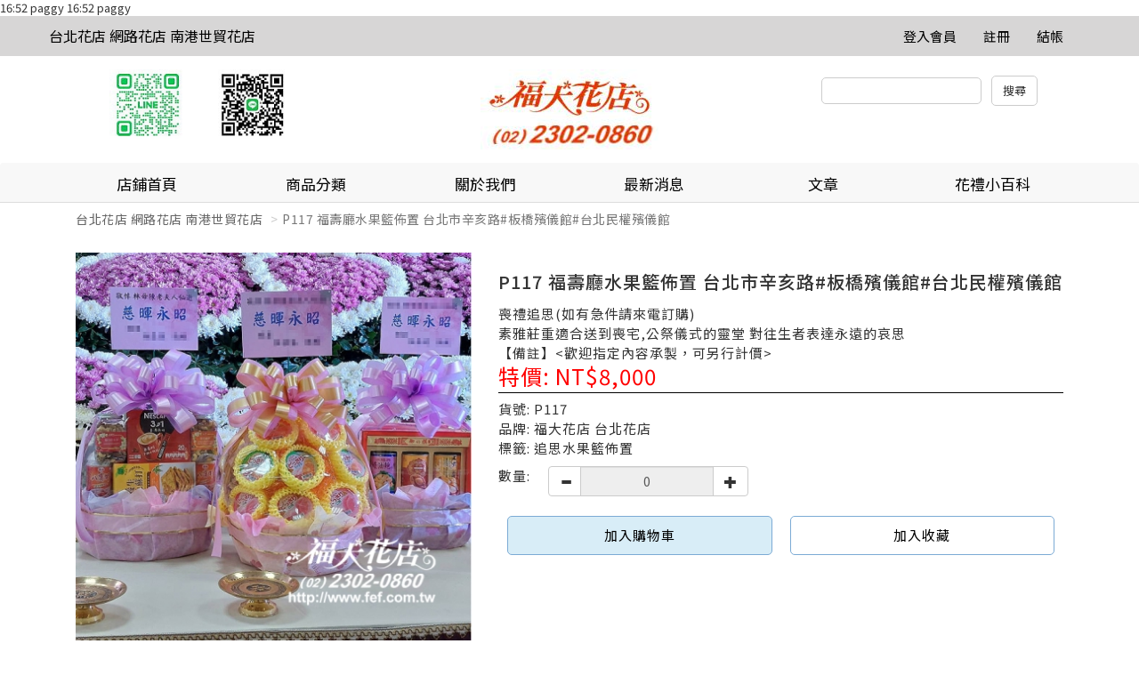

--- FILE ---
content_type: text/html
request_url: http://www.fef.com.tw/store.php?m=products&p=show&pid=24050&storeId=924568
body_size: 61236
content:
<!doctype html>
<html>
   <head>
      <meta charset="utf-8" />
      <meta name="viewport" content="width=device-width, initial-scale=1">
      <meta name="format-detection" content="telephone=no">

            <link rel="stylesheet" type="text/css" href="responsive/js/slick/slick.css" />
      <link rel="stylesheet" type="text/css" href="responsive/js/slick/slick-theme.css" />
      <link rel="stylesheet" href="responsive/css/bootstrap.css" />
      <!-- Latest compiled and minified CSS -->
      <link rel="stylesheet" href="responsive/js/bootstrap-select/dist/css/bootstrap-select.min.css">
      <link rel="stylesheet" href="responsive/css/jquery-confirm.min.css">
      <link rel="stylesheet" href="responsive/css/master.css?v=20251231" />
      <link rel="stylesheet" href="responsive/css/jquery.loading.min.css" />
	  <link rel="icon" type="image/x-icon" href="http://www.sunny.url.tw/Archive/_tw/store/icon/20250827153844_95/favicon.ico" />
<link rel="apple-touch-icon" sizes="180x180" href="http://www.sunny.url.tw/Archive/_tw/store/icon/20250827153844_95/apple-touch-icon.png" />
<link rel="icon" type="image/png" sizes="192x192" href="http://www.sunny.url.tw/Archive/_tw/store/icon/20250827153844_95/icon-192.png" />
<link rel="icon" type="image/png" sizes="512x512" href="http://www.sunny.url.tw/Archive/_tw/store/icon/20250827153844_95/icon-512.png" />
      <style>
      	a[href^=tel] {
   			text-decoration:inherit;
   			color: inherit;
		}
	  </style>
      
      <title>台北花店 網路花店 南港世貿花店</title>
      			<meta name="keywords" content="台北市懷愛館專送 蓮花塔配送 告別式罐頭塔  高架花籃  追思蘭花 蝴蝶蘭出租 告別式水果籃 喪禮水果籃 親家水果籃 南港世貿花禮 新北市板橋殯儀館 新月會館 板橋麗緻會館 辛亥路殯儀館告別式罐頭塔 喪禮花籃何時送 奠儀 花圈價格 板橋殯儀館花籃 蓮花塔價錢 靈堂花籃告別式送什麼 米塔價錢 花籃  蓮花塔費用告別式水果籃哪裡買 喪禮花圈  板橋花店喪禮花籃價格 告別式花圈價格 花籃  喪事水果籃喪禮罐頭塔 蓮花寶塔 告別式花籃 奠儀花籃花籃  水果告別式 告別式蘭花出租  喪禮花">
			<meta name="description" content="福大花店 台北花店 福大網路花店">
			16:52 paggy <!-- Global site tag (gtag.js) - Google Ads: 886373831 -->
<script async src="https://www.googletagmanager.com/gtag/js?id=AW-886373831"></script>
<script>
  window.dataLayer = window.dataLayer || [];
  function gtag(){dataLayer.push(arguments);}
  gtag('js', new Date());

  gtag('config', 'AW-886373831');
</script>

16:52 paggy <!-- Event snippet for 網頁瀏覽 conversion page
In your html page, add the snippet and call gtag_report_conversion when someone clicks on the chosen link or button. -->
<script>
function gtag_report_conversion(url) {
  var callback = function () {
    if (typeof(url) != 'undefined') {
      window.location = url;
    }
  };
  gtag('event', 'conversion', {
      'send_to': 'AW-886373831/YgRvCOqHu_QCEMf706YD',
      'event_callback': callback
  });
  return false;
}
</script>
   </head>
   <body>
      <nav class="navbar navbar-default hidden-sm hidden-xs navigation" role="navigation">
         <!-- Brand and toggle get grouped for better mobile display -->
         <div class="container">
            <div class="navbar-header">
               <!--<button type="button" class="navbar-toggle" data-toggle="collapse" data-target=".navbar-ex1-collapse">
                  <span class="sr-only">Toggle navigation</span>
                  <span class="icon-bar"></span>
                  <span class="icon-bar"></span>
                  <span class="icon-bar"></span>
                  </button>-->
                              <a class="navbar-brand" href="./store.php?storeId=924568">
               台北花店 網路花店 南港世貿花店               </a>
                           </div>
            <!-- Collect the nav links, forms, and other content for toggling -->
            <div class="collapse navbar-collapse navbar-ex1-collapse">
               <ul class="nav navbar-nav">
               </ul>
               <ul class="nav navbar-nav navbar-right navbar-height">
                  <li><a class="font-h6-1" href="mb.php" title="登入會員">登入會員</a></li>                  <li><a class="font-h6-1" href="./mb.php?m=signup" title="註冊">註冊</a></li>                                                                                          <li><a class="font-h6-1" href="/shop.php" title="結帳">結帳</a></li>
               </ul>
            </div>
            <!-- /.navbar-collapse -->
         </div>
      </nav><div class="pc_header container hidden-sm hidden-xs">
         <div class="row">
            <div class="col-lg-4 col-md-5">
               <img src="http://www.sunny.url.tw/Archive/_tw/store/250903552648189.jpg" border="0"/>            </div>
            <div class="col-lg-4 col-md-2 text-center">
                              <a href="./store.php?storeId=924568"><img src="http://www.sunny.url.tw/Archive/_tw/store/191231511116792.jpg"></a>
                           </div>
            <form action="./store.php" name="theform" id="theform" onsubmit="return check_search(document.theform.proword.value);">
            <div class="col-lg-4 col-md-5 header-search-bar text-center pull-right">
               <input type="hidden" name="storeId" value="924568">
               <input type="hidden" name="sh" value="products">
               <input type="text" name="proword" id="proword">
               <input type="submit" value="搜尋" class="instore">
            </div>
          	</form>
         </div>
      </div>
      <devicehide class="hidden-md hidden-lg">
         <div class="mobile_header container">
            <div class="mobile-header-store-pic text-center">
                              <a href="./store.php?storeId=924568"><img src="http://www.sunny.url.tw/Archive/_tw/store/191231511116792.jpg"></a>
                           </div>
         </div>
         <menu class="mobile_menu" data-target="#mobile-menu-list" onclick="activation(this)">
            <hamburger><i></i></hamburger>
         </menu>
         <section id="mobile-menu-list" class="mobile_menu_list">
            <ul>
               <li class="list-group-item">
                  <a href="./store.php?m=about&storeId=924568">
                     <h3>關於我們</h3>
                  </a>
               </li>
               <li class="list-group-item">
                  <a href="./store.php?m=news&storeId=924568">
                     <h3>最新消息</h3>
                  </a>
               </li>
                              <div class="panel-group-no" style="border: 0px;"></div>
                              <div class="panel-group" id="accordion">
                  <div class="panel panel-default">
                     <div class="panel-group" id="accordion">
                        <li class="list-group-item">
                           <a href="#">
                              <h3>文章</h3>
                           </a>
                        </li>
                                                <div class="panel panel-default">
                           <li class="mobile_menu_list_group_title list-group-item">
                              <a href="store.php?m=article&id=74&storeId=924568">
                                 <h3>蓮花塔介紹</h3>
                              </a>
                           </li>
                        </div>
                                                <div class="panel panel-default">
                           <li class="mobile_menu_list_group_title list-group-item">
                              <a href="store.php?m=article&id=76&storeId=924568">
                                 <h3>告別式水果籃</h3>
                              </a>
                           </li>
                        </div>
                                                <div class="panel panel-default">
                           <li class="mobile_menu_list_group_title list-group-item">
                              <a href="store.php?m=article&id=77&storeId=924568">
                                 <h3>奠禮花籃訂購</h3>
                              </a>
                           </li>
                        </div>
                                                <div class="panel panel-default">
                           <li class="mobile_menu_list_group_title list-group-item">
                              <a href="store.php?m=article&id=84&storeId=924568">
                                 <h3>喪禮輓聯輓詞參考</h3>
                              </a>
                           </li>
                        </div>
                                                <div class="panel panel-default">
                           <li class="mobile_menu_list_group_title list-group-item">
                              <a href="store.php?m=article&id=78&storeId=924568">
                                 <h3>生日罐頭塔是什麼？生日可以送祝壽罐頭塔</h3>
                              </a>
                           </li>
                        </div>
                                                <div class="panel panel-default">
                           <li class="mobile_menu_list_group_title list-group-item">
                              <a href="store.php?m=article&id=83&storeId=924568">
                                 <h3>告別式送什麼?</h3>
                              </a>
                           </li>
                        </div>
                                             </div>
                  </div>
               </div>
               
               <div class="panel-group-no"></div>
               							 	               <li class="list-group-item">
                  <a href="./store.php?m=editor&id=314&storeId=924568" target="_self">
										<h3>花禮小百科</h3>
									</a>
               </li>
               								                <!-- mobile menu start -->
               <div class="panel-group" id="accordion">
                  <li class="list-group-item">
                     <a href="./store.php?m=products&storeId=924568">
                        <h3>全部商品</h3>
                     </a>
                  </li>
                                    	                  <div class="panel panel-default">
                                          <li class="mobile_menu_list_group_title list-group-item">
                        <a data-toggle="collapse" data-parent="#accordion" href="#collapse967">
                           <h3>台北市懷愛館花禮</h3>
                           <span class="glyphicon glyphicon-chevron-down" aria-hidden="false"></span>
                        </a>
                     </li>
                                          <div id="collapse967" class="panel-collapse collapse">
                        <div class="panel-body">
                                                      <li class="list-group-item">
                              <a href="./store.php?m=products&category=971&storeId=924568">
                                 <h4>台北懷愛館花籃</h4>
                              </a>
                           </li>
                                                     <li class="list-group-item">
                              <a href="./store.php?m=products&category=1178&storeId=924568">
                                 <h4>台北懷愛館花柱</h4>
                              </a>
                           </li>
                                                     <li class="list-group-item">
                              <a href="./store.php?m=products&category=973&storeId=924568">
                                 <h4>台北懷愛館蘭花</h4>
                              </a>
                           </li>
                                                     <li class="list-group-item">
                              <a href="./store.php?m=products&category=974&storeId=924568">
                                 <h4>台北懷愛館高掛燈籠 走道燈</h4>
                              </a>
                           </li>
                                                     <li class="list-group-item">
                              <a href="./store.php?m=products&category=975&storeId=924568">
                                 <h4>台北懷愛館出租蘭花</h4>
                              </a>
                           </li>
                                                     <li class="list-group-item">
                              <a href="./store.php?m=products&category=970&storeId=924568">
                                 <h4>台北懷愛館永生花柱</h4>
                              </a>
                           </li>
                                                     <li class="list-group-item">
                              <a href="./store.php?m=products&category=2475&storeId=924568">
                                 <h4>台北懷愛館蓮位堂</h4>
                              </a>
                           </li>
                                                  </div>
                     </div>
                                       </div>
                                    <div class="panel panel-default">
                                          <li class="mobile_menu_list_group_title list-group-item">
                        <a href="./store.php?m=products&category=972&storeId=924568">
                           <h3>台北懷愛館水果籃</h3>
                        </a>
                     </li>
                                       </div>
                                    <div class="panel panel-default">
                                          <li class="mobile_menu_list_group_title list-group-item">
                        <a data-toggle="collapse" data-parent="#accordion" href="#collapse2453">
                           <h3>台北懷愛館蓮花塔 </h3>
                           <span class="glyphicon glyphicon-chevron-down" aria-hidden="false"></span>
                        </a>
                     </li>
                                          <div id="collapse2453" class="panel-collapse collapse">
                        <div class="panel-body">
                                                      <li class="list-group-item">
                              <a href="./store.php?m=products&category=2227&storeId=924568">
                                 <h4>1.台北蓮花塔 </h4>
                              </a>
                           </li>
                                                  </div>
                     </div>
                                       </div>
                                    <div class="panel panel-default">
                                          <li class="mobile_menu_list_group_title list-group-item">
                        <a data-toggle="collapse" data-parent="#accordion" href="#collapse2467">
                           <h3>台北紙紮</h3>
                           <span class="glyphicon glyphicon-chevron-down" aria-hidden="false"></span>
                        </a>
                     </li>
                                          <div id="collapse2467" class="panel-collapse collapse">
                        <div class="panel-body">
                                                      <li class="list-group-item">
                              <a href="./store.php?m=products&category=2454&storeId=924568">
                                 <h4>台北市懷愛館紙紮-紙紮屋</h4>
                              </a>
                           </li>
                                                     <li class="list-group-item">
                              <a href="./store.php?m=products&category=2468&storeId=924568">
                                 <h4>紙紮化妝品</h4>
                              </a>
                           </li>
                                                     <li class="list-group-item">
                              <a href="./store.php?m=products&category=2469&storeId=924568">
                                 <h4>*紙紮交通工具-汽車</h4>
                              </a>
                           </li>
                                                     <li class="list-group-item">
                              <a href="./store.php?m=products&category=2470&storeId=924568">
                                 <h4>*紙紮交通工具-機車 腳踏車</h4>
                              </a>
                           </li>
                                                     <li class="list-group-item">
                              <a href="./store.php?m=products&category=2471&storeId=924568">
                                 <h4>紙紮交通工具-飛機 遊艇</h4>
                              </a>
                           </li>
                                                  </div>
                     </div>
                                       </div>
                                    <div class="panel panel-default">
                                          <li class="mobile_menu_list_group_title list-group-item">
                        <a data-toggle="collapse" data-parent="#accordion" href="#collapse1852">
                           <h3>台北罐頭塔</h3>
                           <span class="glyphicon glyphicon-chevron-down" aria-hidden="false"></span>
                        </a>
                     </li>
                                          <div id="collapse1852" class="panel-collapse collapse">
                        <div class="panel-body">
                                                      <li class="list-group-item">
                              <a href="./store.php?m=products&category=968&storeId=924568">
                                 <h4>1.罐頭座</h4>
                              </a>
                           </li>
                                                  </div>
                     </div>
                                       </div>
                                    <div class="panel panel-default">
                                          <li class="mobile_menu_list_group_title list-group-item">
                        <a href="./store.php?m=products&category=2245&storeId=924568">
                           <h3>生日罐頭塔</h3>
                        </a>
                     </li>
                                       </div>
                                    <div class="panel panel-default">
                                          <li class="mobile_menu_list_group_title list-group-item">
                        <a data-toggle="collapse" data-parent="#accordion" href="#collapse2208">
                           <h3>浪漫花禮館</h3>
                           <span class="glyphicon glyphicon-chevron-down" aria-hidden="false"></span>
                        </a>
                     </li>
                                          <div id="collapse2208" class="panel-collapse collapse">
                        <div class="panel-body">
                                                      <li class="list-group-item">
                              <a href="./store.php?m=products&category=2209&storeId=924568">
                                 <h4>1.浪漫花束</h4>
                              </a>
                           </li>
                                                  </div>
                     </div>
                                       </div>
                                    <div class="panel panel-default">
                                          <li class="mobile_menu_list_group_title list-group-item">
                        <a data-toggle="collapse" data-parent="#accordion" href="#collapse2080">
                           <h3>世貿展覽館（南港）</h3>
                           <span class="glyphicon glyphicon-chevron-down" aria-hidden="false"></span>
                        </a>
                     </li>
                                          <div id="collapse2080" class="panel-collapse collapse">
                        <div class="panel-body">
                                                      <li class="list-group-item">
                              <a href="./store.php?m=products&category=2007&storeId=924568">
                                 <h4>世貿展籃蘭花</h4>
                              </a>
                           </li>
                                                  </div>
                     </div>
                                       </div>
                                    <div class="panel panel-default">
                                          <li class="mobile_menu_list_group_title list-group-item">
                        <a href="./store.php?m=products&category=2009&storeId=924568">
                           <h3>2.開運盆栽</h3>
                        </a>
                     </li>
                                       </div>
                                    <div class="panel panel-default">
                                          <li class="mobile_menu_list_group_title list-group-item">
                        <a href="./store.php?m=products&category=2193&storeId=924568">
                           <h3>大型盆栽</h3>
                        </a>
                     </li>
                                       </div>
                                    <div class="panel panel-default">
                                          <li class="mobile_menu_list_group_title list-group-item">
                        <a href="./store.php?m=products&category=2195&storeId=924568">
                           <h3>創意盆栽</h3>
                        </a>
                     </li>
                                       </div>
                                    <div class="panel panel-default">
                                          <li class="mobile_menu_list_group_title list-group-item">
                        <a href="./store.php?m=products&category=2194&storeId=924568">
                           <h3>..3 桌上型盆栽</h3>
                        </a>
                     </li>
                                       </div>
                                    <div class="panel panel-default">
                                          <li class="mobile_menu_list_group_title list-group-item">
                        <a href="./store.php?m=products&category=2207&storeId=924568">
                           <h3>..4多肉植物</h3>
                        </a>
                     </li>
                                       </div>
                                    <div class="panel panel-default">
                                          <li class="mobile_menu_list_group_title list-group-item">
                        <a href="./store.php?m=products&category=2081&storeId=924568">
                           <h3>3.時尚盆花</h3>
                        </a>
                     </li>
                                       </div>
                                    <div class="panel panel-default">
                                          <li class="mobile_menu_list_group_title list-group-item">
                        <a href="./store.php?m=products&category=2010&storeId=924568">
                           <h3>4.開運竹</h3>
                        </a>
                     </li>
                                       </div>
                                    <div class="panel panel-default">
                                          <li class="mobile_menu_list_group_title list-group-item">
                        <a href="./store.php?m=products&category=2125&storeId=924568">
                           <h3>5.喜慶高架花籃</h3>
                        </a>
                     </li>
                                       </div>
                                    <div class="panel panel-default">
                                          <li class="mobile_menu_list_group_title list-group-item">
                        <a href="./store.php?m=products&category=2206&storeId=924568">
                           <h3>6. 水果禮藍</h3>
                        </a>
                     </li>
                                       </div>
                                    <div class="panel panel-default">
                                          <li class="mobile_menu_list_group_title list-group-item">
                        <a href="./store.php?m=products&category=1885&storeId=924568">
                           <h3>已出貨商品</h3>
                        </a>
                     </li>
                                       </div>
                                    <div class="panel panel-default">
                                          <li class="mobile_menu_list_group_title list-group-item">
                        <a href="./store.php?m=products&category=1151&storeId=924568">
                           <h3>快速結帳區</h3>
                        </a>
                     </li>
                                       </div>
                                 </div>
            </ul>
            <div style="display:block;width:100%;height:50px;"></div>
         </section>
         <!-- splite -->
         <menu class="mobile_user_menu" data-target="#mobile-user-list" onclick="activation(this)">
            <usericon><span class="glyphicon glyphicon-user" aria-hidden="true"></span></usericon>
         </menu>
         <section id="mobile-user-list" class="mobile_user_list">
            <ul>
               <li class="list-group-item list-group-item_hr"><a href="index.php">回首頁</a></li>
                                 <li class="list-group-item list-group-item_hr"><a href="/mb.php" title="註冊/登入會員">註冊/登入會員</a></li>
                                             <li class="list-group-item list-group-item_hr"><a href="./shop.php" title="結帳">結帳</a></li>
            </ul>
            <div style="display:block;width:100%;height:50px;"></div>
         </section>
         <!-- splite -->
         <menu class="mobile_search_menu" data-target="#mobile-search-list" onclick="activation(this)">
            <usericon><span class="glyphicon glyphicon-search" aria-hidden="true"></span></usericon>
         </menu>
         <section id="mobile-search-list" class="mobile_search_list">
            <ul>
               <li class="list-group-item" style="height: 28px;">
               	<form action="./store.php" name="theform2" id="theform2">
               	<input type="text" name="proword" id="proword">
               	<input type="hidden" name="storeId" value="924568">
               	<input type="hidden" name="sh" value="products">
              	</form>
               </li>
               <br>
               <row>
                  <div class="col-xs-12"><button type="button" class="btn btn-primary col-xs-12">搜尋</button></div>
               </row>
            </ul>
            <div style="display:block;width:100%;height:50px;"></div>
         </section>
      </devicehide>
      <!-- fix-bottom-menu -->
      <div class="fix-bottom-menu hidden-md hidden-lg">
         <div class="col-xs-1-5 fix-bottom-menu_home"><span>回首頁</span>
            <a href="./store.php?storeId=924568"></a>
         </div>
         <div class="col-xs-1-5 fix-bottom-menu_phone"><span>電話</span>
            <a href="tel:02-23020860"></a>
         </div>
         <div class="col-xs-1-5 fix-bottom-menu_line"><span>LINE</span>
            <a href="javascript:;" id="launch_line" line="https://lin.ee/yiEq58P"></a>
         </div>
         <div class="col-xs-1-5 fix-bottom-menu_cart"><span>購物車</span>
            <a href="shop.php"></a>
         </div>
         <div class="col-xs-1-5 fix-bottom-menu_message"><span>訊息</span>
            <a href="mb.php?m=bulletin"></a>
         </div>
      </div>
      <!-- Indicators -->
      <!-- Wrapper for slides -->

            <!-- Left and right controls -->
      <!--<div class="dropdown open">
         <a id="dLabel" role="button" data-toggle="dropdown" class="btn btn-primary" data-target="#" href="/page.html">
             Dropdown <span class="caret"></span>
         </a>
         <ul class="dropdown-menu multi-level" role="menu" aria-labelledby="dropdownMenu">
           <li><a href="#">Some action</a></li>
           <li><a href="#">Some other action</a></li>
           <li class="divider"></li>
           <li class="dropdown-submenu">
             <a tabindex="-1" href="#">Hover me for more options</a>
             <ul class="dropdown-menu">
               <li><a tabindex="-1" href="#">Second level</a></li>
               <li>
                 <a href="#">Even More..</a>
                                   </li>
               <li><a href="#">Second level</a></li>
               <li><a href="#">Second level</a></li>
             </ul>
           </li>
         </ul>
         </div>-->
      <!-- Left nav -->
      <nav class="navigation2_header hidden-sm hidden-xs ">
         <div class="container">
            <ul class="nav nav-justified navbar-nav navigation2 nav nav-tabs hidden-sm hidden-xs ">
               <li>
                  <a class="font-h5-1" href="./store.php?storeId=924568">
                     店鋪首頁
                  </a>
               </li>
               <li class="dropdown actives">
                  <a href="#" class="dropdown-toggle font-h5-1" data-toggle="dropdown">商品分類</a>
                  <!-- pc menu start -->
                  <ul class="dropdown-menu" role="menu">
                     <li><a href="./store.php?m=products&storeId=924568">全部商品</a></li>
                                          <li class="dropdown-submenu">
                        <a tabindex="-1" href="./store.php?m=products&category=967&storeId=924568">台北市懷愛館花禮</a>                        <ul class="dropdown-menu">
                           	                           <li><a href="./store.php?m=products&category=971&storeId=924568">台北懷愛館花籃</a></li>
                           	                           <li><a href="./store.php?m=products&category=1178&storeId=924568">台北懷愛館花柱</a></li>
                           	                           <li><a href="./store.php?m=products&category=973&storeId=924568">台北懷愛館蘭花</a></li>
                           	                           <li><a href="./store.php?m=products&category=974&storeId=924568">台北懷愛館高掛燈籠 走道燈</a></li>
                           	                           <li><a href="./store.php?m=products&category=975&storeId=924568">台北懷愛館出租蘭花</a></li>
                           	                           <li><a href="./store.php?m=products&category=970&storeId=924568">台北懷愛館永生花柱</a></li>
                           	                           <li><a href="./store.php?m=products&category=2475&storeId=924568">台北懷愛館蓮位堂</a></li>
                           	                        </ul>
                     </li>
                                       	 <li><a href="./store.php?m=products&category=972&storeId=924568">台北懷愛館水果籃</a></li>
                  	                      <li class="dropdown-submenu">
                        <a tabindex="-1" href="./store.php?m=products&category=2453&storeId=924568">台北懷愛館蓮花塔 </a>                        <ul class="dropdown-menu">
                           	                           <li><a href="./store.php?m=products&category=2227&storeId=924568">1.台北蓮花塔 </a></li>
                           	                        </ul>
                     </li>
                                          <li class="dropdown-submenu">
                        <a tabindex="-1" href="./store.php?m=products&category=2467&storeId=924568">台北紙紮</a>                        <ul class="dropdown-menu">
                           	                           <li><a href="./store.php?m=products&category=2454&storeId=924568">台北市懷愛館紙紮-紙紮屋</a></li>
                           	                           <li><a href="./store.php?m=products&category=2468&storeId=924568">紙紮化妝品</a></li>
                           	                           <li><a href="./store.php?m=products&category=2469&storeId=924568">*紙紮交通工具-汽車</a></li>
                           	                           <li><a href="./store.php?m=products&category=2470&storeId=924568">*紙紮交通工具-機車 腳踏車</a></li>
                           	                           <li><a href="./store.php?m=products&category=2471&storeId=924568">紙紮交通工具-飛機 遊艇</a></li>
                           	                        </ul>
                     </li>
                                          <li class="dropdown-submenu">
                        <a tabindex="-1" href="./store.php?m=products&category=1852&storeId=924568">台北罐頭塔</a>                        <ul class="dropdown-menu">
                           	                           <li><a href="./store.php?m=products&category=968&storeId=924568">1.罐頭座</a></li>
                           	                        </ul>
                     </li>
                                       	 <li><a href="./store.php?m=products&category=2245&storeId=924568">生日罐頭塔</a></li>
                  	                      <li class="dropdown-submenu">
                        <a tabindex="-1" href="./store.php?m=products&category=2208&storeId=924568">浪漫花禮館</a>                        <ul class="dropdown-menu">
                           	                           <li><a href="./store.php?m=products&category=2209&storeId=924568">1.浪漫花束</a></li>
                           	                        </ul>
                     </li>
                                          <li class="dropdown-submenu">
                        <a tabindex="-1" href="./store.php?m=products&category=2080&storeId=924568">世貿展覽館（南港）</a>                        <ul class="dropdown-menu">
                           	                           <li><a href="./store.php?m=products&category=2007&storeId=924568">世貿展籃蘭花</a></li>
                           	                        </ul>
                     </li>
                                       	 <li><a href="./store.php?m=products&category=2009&storeId=924568">2.開運盆栽</a></li>
                  	                   	 <li><a href="./store.php?m=products&category=2193&storeId=924568">大型盆栽</a></li>
                  	                   	 <li><a href="./store.php?m=products&category=2195&storeId=924568">創意盆栽</a></li>
                  	                   	 <li><a href="./store.php?m=products&category=2194&storeId=924568">..3 桌上型盆栽</a></li>
                  	                   	 <li><a href="./store.php?m=products&category=2207&storeId=924568">..4多肉植物</a></li>
                  	                   	 <li><a href="./store.php?m=products&category=2081&storeId=924568">3.時尚盆花</a></li>
                  	                   	 <li><a href="./store.php?m=products&category=2010&storeId=924568">4.開運竹</a></li>
                  	                   	 <li><a href="./store.php?m=products&category=2125&storeId=924568">5.喜慶高架花籃</a></li>
                  	                   	 <li><a href="./store.php?m=products&category=2206&storeId=924568">6. 水果禮藍</a></li>
                  	                   	 <li><a href="./store.php?m=products&category=1885&storeId=924568">已出貨商品</a></li>
                  	                   	 <li><a href="./store.php?m=products&category=1151&storeId=924568">快速結帳區</a></li>
                  	                   </ul>
               </li>
               <li>
                  <a class="font-h5-1" href="./store.php?m=about&storeId=924568">
                     關於我們                  </a>
               </li>
               <li>
                  <a class="font-h5-1" href="./store.php?m=news&storeId=924568">
                     最新消息
                  </a>
               </li>
                                             <li class="dropdown actives">
                  <a href="#" class="dropdown-toggle font-h5-1" data-toggle="dropdown">文章</a>
                  <ul class="dropdown-menu" role="menu">
                                        	 				<!-- 單層 -->
                   	 				<li>
                     				   <a href="store.php?m=article&id=74&storeId=924568">蓮花塔介紹</a>
                     				</li>
                   	                    	 				<!-- 單層 -->
                   	 				<li>
                     				   <a href="store.php?m=article&id=76&storeId=924568">告別式水果籃</a>
                     				</li>
                   	                    	 				<!-- 單層 -->
                   	 				<li>
                     				   <a href="store.php?m=article&id=77&storeId=924568">奠禮花籃訂購</a>
                     				</li>
                   	                    	 				<!-- 單層 -->
                   	 				<li>
                     				   <a href="store.php?m=article&id=84&storeId=924568">喪禮輓聯輓詞參考</a>
                     				</li>
                   	                    	 				<!-- 單層 -->
                   	 				<li>
                     				   <a href="store.php?m=article&id=78&storeId=924568">生日罐頭塔是什麼？生日可以送祝壽罐頭塔</a>
                     				</li>
                   	                    	 				<!-- 單層 -->
                   	 				<li>
                     				   <a href="store.php?m=article&id=83&storeId=924568">告別式送什麼?</a>
                     				</li>
                   	 
                  </ul>
               </li>
                              							 	               <li>
                  <a class="font-h5-1" href="./store.php?m=editor&id=314&storeId=924568" target="_self">
										花禮小百科									</a>
               </li>
               								             </ul>
         </div>
      </nav>      
							<div class="container store_index_bargain">
         <ol class="breadcrumb">
            <li><a href="./store.php?storeId=924568">台北花店 網路花店 南港世貿花店</a></li>
            <li class="active">P117 ​福壽廳水果籃佈置 台北市辛亥路#板橋殯儀館#台北民權殯儀館</li>
         </ol>
      </div>
      <div class="product_page_intro container">
         <div class="col-sm-5 col-xs-12 pull-left">
                        <div class="carousel slide article-slide product_page_intro_slider" id="article-photo-carousel">
               <!-- Wrapper for slides -->
                              <div class="carousel-inner cont-slider">
                                    <div class="item active" >
                     <img src="http://www.sunny.url.tw/Archive/_tw/members/1594180725/products/p24050/2204213685.jpg" class="img-responsive" alt="Responsive image">
                  </div>
                                 </div>
                              <!-- Indicators -->
               <ol class="carousel-indicators">
                                 </ol>
                           </div>
         </div>
         <div class="col-sm-7 col-xs-12 pull-right">
            <form name="cartform" method="post" action="" OnSubmit="return false;">
            <div class="product_page_intro_text">
               <span class="title">
                  <h1>P117 ​福壽廳水果籃佈置 台北市辛亥路#板橋殯儀館#台北民權殯儀館</h1>
               </span>
               <span class="description">
               喪禮追思(如有急件請來電訂購)<br />
素雅莊重適合送到喪宅,公祭儀式的靈堂 對往生者表達永遠的哀思<br />
【備註】<歡迎指定內容承製，可另行計價>               </span>
               
               	                                      <span class="price_bargain">特價: NT$8,000</span>            			

               <hr />
               <span class="product_detail">
               貨號:	P117<br>
               品牌:	福大花店 台北花店<br>
               標籤:	追思水果籃佈置<br>
               </span>
                              <div class="clear"></div>
               <div class="quantity picker col-xs-12">
                  <span class="type_picker">數量:</span>
                  <div class="input-group col-xs-12">
                     <div class="input-group-btn" style="height: 32px;margin-top: 2px;">
                        <button type="button" class="btn btn-default" data-value="decrease" data-target="#spinner" data-toggle="spinner" onClick="dec()">
                        <span class="glyphicon glyphicon-minus"></span>
                        </button>
                     </div>
                     <input type="text" data-ride="spinner" id="spinner" name="orderQty" class="form-control input-number" value="0" min="1" max="1" readonly>
                     <span class="input-group-btn">
                     <button type="button" class="btn btn-default" data-value="increase" data-target="#spinner" data-toggle="spinner" onClick="inc()">
                     <span class="glyphicon glyphicon-plus"></span>
                     </button>
                     </span>
                  </div>
               </div>
               <span class="addtocart col-xs-6"><a href="javascript:;" pid="24050">加入購物車</a></span>
               <span class="addtofavorite col-xs-6"><a href="./store.php" class="collect" kind="products" storeId="924568" item_id="24050">加入收藏</a></span>
            </div>
            <input name="store_id" type="hidden" value="1588"/>
            <input name="spec1" type="hidden" value=""/>
            <input name="spec2" type="hidden" value=""/>
            <input name="price" type="hidden" value=""/>
            <input name="inventory" id="inventory" type="hidden" value="10" />
            <input name="use_spec" type="hidden" value="0"/>
            </form>
         </div>
         <div class="clear"></div>
         <div class="tabbable product_page_intro_content">
            <!-- Only required for left/right tabs -->
            <ul class="nav nav-tabs">
               <li class="active"><a href="#tab1" data-toggle="tab">商品詳情</a></li>
               <li><a href="#tab2" data-toggle="tab">商品諮詢</a></li>
            </ul>
            <div class="tab-content">
               <div class="tab-pane active" id="tab1">
                  <p style="text-align: center;"><img alt="" src="/Archive/_tw/members/upload/images/P117-big.jpg" style="width: 628px; height: 650px;" /></p>

<div arial="" font-size:="" franklin="" gill="" gothic="" helvetica="" letter-spacing:="" lucida="" microsoft="" nimbus="" noto="" sans="" style="box-sizing: border-box; font-family: " text-align:="" trebuchet="" urw=""><img alt="" src="https://www.sunny.url.tw/Archive/_tw/members/1594180725/upload/images/2019-11-24-G%283%29.jpg" style="box-sizing: border-box; border: 0px; vertical-align: middle; max-width: 100%; height: 520px; text-align: start; width: 570px;" /><span style="box-sizing: border-box; text-align: start;">​</span></div>

<div arial="" font-size:="" franklin="" gill="" gothic="" helvetica="" letter-spacing:="" lucida="" microsoft="" nimbus="" noto="" sans="" style="box-sizing: border-box; font-family: " trebuchet="" urw="">
<p arial="" font-size:="" franklin="" gill="" gothic="" helvetica="" letter-spacing:="" lucida="" microsoft="" nimbus="" noto="" sans="" style="box-sizing: border-box; margin: 0px 0px 10px;" text-align:="" trebuchet="" urw="">&nbsp;</p>

<p arial="" font-size:="" franklin="" gill="" gothic="" helvetica="" letter-spacing:="" lucida="" microsoft="" nimbus="" noto="" sans="" style="box-sizing: border-box; margin: 0px 0px 10px; font-family: Verdana, Arial, Helvetica, sans-serif, 新細明體; font-size: 12px; letter-spacing: 0.96px;" trebuchet="" urw=""><span style="box-sizing: border-box; font-size: 16px;">急件請電洽:02-23020860 將有專人為您服務~<br style="box-sizing: border-box;" />
配送時間：AM9:00~PM18:00</span></p>

<p arial="" font-size:="" franklin="" gill="" gothic="" helvetica="" letter-spacing:="" lucida="" microsoft="" nimbus="" noto="" sans="" style="box-sizing: border-box; margin: 0px 0px 10px; font-family: Verdana, Arial, Helvetica, sans-serif, 新細明體; font-size: 12px; letter-spacing: 0.96px;" trebuchet="" urw=""><span style="box-sizing: border-box; font-size: 16px;"><span style="box-sizing: border-box; color: rgb(255, 0, 0);">台北市免運費,其他地區請來電洽詢</span></span></p>

<p arial="" font-size:="" franklin="" gill="" gothic="" helvetica="" letter-spacing:="" lucida="" microsoft="" nimbus="" noto="" sans="" style="box-sizing: border-box; margin: 0px 0px 10px; font-family: Verdana, Arial, Helvetica, sans-serif, 新細明體; font-size: 12px; letter-spacing: 0.96px;" trebuchet="" urw=""><span style="box-sizing: border-box; font-size: 16px;">為了花禮的品質 請於下單後，盡快完成付款作業</span></p>

<p arial="" font-size:="" franklin="" gill="" gothic="" helvetica="" letter-spacing:="" lucida="" microsoft="" nimbus="" noto="" sans="" style="box-sizing: border-box; margin: 0px 0px 10px; font-family: Verdana, Arial, Helvetica, sans-serif, 新細明體; font-size: 12px; letter-spacing: 0.96px;" trebuchet="" urw=""><span style="box-sizing: border-box; font-size: 16px;"><span style="box-sizing: border-box; color: rgb(255, 0, 0);">付款方法 : 銀行ATM轉帳 或 匯款 與 線上刷卡</span></span></p>

<p arial="" font-size:="" franklin="" gill="" gothic="" helvetica="" letter-spacing:="" lucida="" microsoft="" nimbus="" noto="" sans="" style="box-sizing: border-box; margin: 0px 0px 10px; font-family: Verdana, Arial, Helvetica, sans-serif, 新細明體; font-size: 12px; letter-spacing: 0.96px;" trebuchet="" urw=""><span style="box-sizing: border-box; font-size: 16px;">華南商業銀行(008)圓山分行<br style="box-sizing: border-box;" />
帳號:107-100-736-064<br style="box-sizing: border-box;" />
戶名:福大鮮花禮品有限公司<br style="box-sizing: border-box;" />
轉帳成功請將單據傳真至02-23082330</span></p>

<p arial="" font-size:="" franklin="" gill="" gothic="" helvetica="" letter-spacing:="" lucida="" microsoft="" nimbus="" noto="" sans="" style="box-sizing: border-box; margin: 0px 0px 10px; font-family: Verdana, Arial, Helvetica, sans-serif, 新細明體; font-size: 12px; letter-spacing: 0.96px;" trebuchet="" urw=""><span style="box-sizing: border-box; font-size: 16px;">◎注意事項&nbsp;</span></p>

<p arial="" font-size:="" franklin="" gill="" gothic="" helvetica="" letter-spacing:="" lucida="" microsoft="" nimbus="" noto="" sans="" style="box-sizing: border-box; margin: 0px 0px 10px; font-family: Verdana, Arial, Helvetica, sans-serif, 新細明體; font-size: 12px; letter-spacing: 0.96px;" trebuchet="" urw=""><span style="box-sizing: border-box; font-size: 16px;">1.請詳細註明訂購人電話-手機 及 送貨日期、時間 卡片內容、收件人電話-手機&nbsp;<br style="box-sizing: border-box;" />
2. 鮮花屬特殊商品並無鑑賞期 如遇市場花材短缺或品質不良，得以等值花材替代．&nbsp;<br style="box-sizing: border-box;" />
3.訂單經本店確認您的付款作業完成後，我們將立刻處理送貨事宜。&nbsp;<br style="box-sizing: border-box;" />
4.若送貨地點偏遠，有不能送達之情況，將通知取消訂單。&nbsp;<br style="box-sizing: border-box;" />
5.花禮送達時，若無人簽收或收件人刻意拒絕，均一律視為交易完成。 &nbsp;</span></p>

<p arial="" font-size:="" franklin="" gill="" gothic="" helvetica="" letter-spacing:="" lucida="" microsoft="" nimbus="" noto="" sans="" style="box-sizing: border-box; margin: 0px 0px 10px; font-family: Verdana, Arial, Helvetica, sans-serif, 新細明體; font-size: 12px; letter-spacing: 0.96px;" trebuchet="" urw=""><span style="box-sizing: border-box; font-size: 16px;">電洽:02-23020860 &nbsp;將有專人為您服務~</span></p>

<p arial="" font-size:="" franklin="" gill="" gothic="" helvetica="" letter-spacing:="" lucida="" microsoft="" nimbus="" noto="" sans="" style="box-sizing: border-box; margin: 0px 0px 10px; font-family: Verdana, Arial, Helvetica, sans-serif, 新細明體; font-size: 12px; letter-spacing: 0.96px;" trebuchet="" urw=""><span style="box-sizing: border-box; font-size: 16px;"><span style="box-sizing: border-box; font-family: verdana, arial, verdana;">溫馨叮嚀</span><br style="box-sizing: border-box; color: rgb(102, 102, 102); font-family: verdana, arial, verdana; font-size: 15px;" />
<span style="box-sizing: border-box; font-family: verdana, arial, verdana;">1. 本網站中之圖片屬本店所有~未經同意請勿引用</span></span></p>

<p arial="" font-size:="" franklin="" gill="" gothic="" helvetica="" letter-spacing:="" lucida="" microsoft="" nimbus="" noto="" sans="" style="box-sizing: border-box; margin: 0px 0px 10px; font-family: Verdana, Arial, Helvetica, sans-serif, 新細明體; font-size: 12px; letter-spacing: 0.96px;" trebuchet="" urw=""><span style="box-sizing: border-box; font-family: verdana, arial, verdana; font-size: 16px; letter-spacing: 0.96px;">2. 本店保留接受訂單與否的權利-</span></p>
</div>
               </div>
                              <div class="tab-pane" id="tab2">
                  <div class="common_comment_area">
                     請先登入會員之後，才可以留言，<a href="mb.php?return=%2Fstore.php%3Fm%3Dproducts%26p%3Dshow%26pid%3D24050%26storeId%3D924568%26p%3Dquestion">請按此登入</a>。
                  </div>
               </div>
                           </div>
         </div>
      </div>
            <div class="store_index_bottom_ad">
         <div class="container">
            <div class="row">
                              <div class="col-xs-12 col-sm-6 col-md-4 store_index_bottom_ad_inner">
                  <a href="https://p.ecpay.com.tw/9FEA6" target="_self" title="ecpay"><img src="http://www.sunny.url.tw/Archive/_tw/members/1594180725/links/170807142857678.jpg"></a>
               </div>
                              <div class="col-xs-12 col-sm-6 col-md-4 store_index_bottom_ad_inner">
                  <a href="http://share.sunny.url.tw/upload/00902545/VFPTSZCHQBMH.doc" target="_self" title="word傳真刷卡"><img src="http://www.sunny.url.tw/Archive/_tw/members/1594180725/links/170807251246366.jpg"></a>
               </div>
                              <div class="col-xs-12 col-sm-6 col-md-4 store_index_bottom_ad_inner">
                  <a href="https://www.facebook.com/%E5%91%8A%E5%88%A5%E5%BC%8F%E6%B0%B4%E6%9E%9C%E7%B1%83-110735571618272/?notif_id=1652248028375918&notif_t=aymt_simplified_make_page_post&ref=notif" target="_self" title="福大部落格"><img src="http://www.sunny.url.tw/Archive/_tw/members/1594180725/links/170807321211842.jpg"></a>
               </div>
                              <div class="col-xs-12 col-sm-6 col-md-4 store_index_bottom_ad_inner">
                  <a href="https://mso.gov.taipei/Default.aspx?ccms_cs=1" target="_self" title="台北市殯葬管理處"><img src="http://www.sunny.url.tw/Archive/_tw/members/1594180725/links/210217598319666.jpg"></a>
               </div>
                              <div class="col-xs-12 col-sm-6 col-md-4 store_index_bottom_ad_inner">
                  <a href="https://www.ca.ntpc.gov.tw/home.jsp?id=6ce28863f3209493" target="_self" title="新北殯儀館"><img src="http://www.sunny.url.tw/Archive/_tw/members/1594180725/links/250508657633813.jpg"></a>
               </div>
                              <div class="col-xs-12 col-sm-6 col-md-4 store_index_bottom_ad_inner">
                  <a href="https://www.klms.klcg.gov.tw/tw/klms/" target="_self" title="基隆殯葬管理處"><img src="http://www.sunny.url.tw/Archive/_tw/members/1594180725/links/251216491591322.jpg"></a>
               </div>
                           </div>
         </div>
      </div>
						<div class="common_footer_area">
         <div class="container">
            <div class="common_footer_area_storeinfo">
               <li><style type="text/css">.auto-style2 {
	text-align: left;
}
.auto-style1 {
	margin-left: 0px;
}
</style>
<p><span style="font-size:16px;">台北市懷愛館專送 告別式水果籃 罐頭塔&nbsp; 永生花燈柱&nbsp; 蝴蝶蘭出租 平安米罐頭塔&nbsp; 台北花店 福大花店 網路花店 蓮花塔專送 靈獅</span></p>

<p><span style="font-size:16px;">南港世貿展覽花禮.南港世貿花籃 多肉盆栽.喜慶花籃.喜慶盆花.花籃.水果籃.榮陞盆景.開運竹 .各式開幕賀禮</span></p>

<p -webkit-text-stroke-width:="" font-size:="" font-style:="" font-variant-caps:="" font-variant-ligatures:="" font-weight:="" letter-spacing:="" orphans:="" style="color: rgb(51, 51, 51); font-family: sans-serif, Arial, Verdana, " text-align:="" text-decoration-color:="" text-decoration-style:="" text-indent:="" text-transform:="" trebuchet="" white-space:="" widows:="" word-spacing:=""><strong><span style="font-family:verdana,geneva,sans-serif;"><span style="font-size: 16px;"><span style="color: rgb(255, 0, 0);">手機 : 09</span><span style="color:#FF0000;">03611521&nbsp;, 電話 :&nbsp;</span><a href="tel:02-23020860" style="color: rgb(7, 130, 193);"><span style="color: rgb(255, 0, 0);">02-23020860</span></a></span></span></strong></p>

<p -webkit-text-stroke-width:="" font-size:="" font-style:="" font-variant-caps:="" font-variant-ligatures:="" font-weight:="" letter-spacing:="" orphans:="" style="color: rgb(51, 51, 51); font-family: sans-serif, Arial, Verdana, " text-decoration-color:="" text-decoration-style:="" text-indent:="" text-transform:="" trebuchet="" white-space:="" widows:="" word-spacing:=""><span style="color:#A9A9A9;"><strong><span style="font-family:verdana,geneva,sans-serif;"><span style="font-size: 16px;">福大鮮花禮品有限公司 華南商業銀行圓山分行</span></span></strong></span></p>

<p -webkit-text-stroke-width:="" font-size:="" font-style:="" font-variant-caps:="" font-variant-ligatures:="" font-weight:="" letter-spacing:="" orphans:="" style="color: rgb(51, 51, 51);" text-decoration-color:="" text-decoration-style:="" text-indent:="" text-transform:="" trebuchet="" white-space:="" widows:="" word-spacing:=""><span style="color:#A9A9A9;"><strong><span style="font-family:verdana,geneva,sans-serif;"><span style="font-size: 16px;">(代號008) 帳號107-100-736-064&nbsp; &nbsp; &nbsp; &nbsp; &nbsp; </span></span></strong></span><span style="color:#0000CD;"><strong><span style="font-family:verdana,geneva,sans-serif;"><span style="font-size: 16px;">&nbsp; &nbsp; &nbsp; &nbsp; &nbsp; &nbsp; &nbsp; &nbsp; &nbsp; &nbsp; &nbsp; &nbsp; &nbsp; &nbsp; &nbsp; &nbsp; &nbsp; &nbsp; &nbsp;&nbsp;</span></span></strong></span></p>

<p -webkit-text-stroke-width:="" font-size:="" font-style:="" font-variant-caps:="" font-variant-ligatures:="" font-weight:="" letter-spacing:="" orphans:="" style="color: rgb(51, 51, 51);" text-decoration-color:="" text-decoration-style:="" text-indent:="" text-transform:="" trebuchet="" white-space:="" widows:="" word-spacing:=""><span style="color:#FF0000;"><strong background-color:="" color:="" font-size:="" style="font-family: sans-serif, Arial, Verdana, " trebuchet=""><span style="font-family: verdana, geneva, sans-serif;"><span style="font-size: 16px;">&nbsp; &nbsp; &nbsp; &nbsp;官方LINE&nbsp;</span></span></strong></span></p>

<p -webkit-text-stroke-width:="" font-size:="" font-style:="" font-variant-caps:="" font-variant-ligatures:="" font-weight:="" letter-spacing:="" orphans:="" style="color: rgb(51, 51, 51); font-family: sans-serif, Arial, Verdana, " text-decoration-color:="" text-decoration-style:="" text-indent:="" text-transform:="" trebuchet="" white-space:="" widows:="" word-spacing:="">&nbsp; &nbsp; &nbsp; &nbsp; &nbsp; &nbsp;<a href="https://lin.ee/SWgWQKa"><img alt="" src="/Archive/_tw/members/upload/images/2025-9-3-a.jpg" style="width: 92px; height: 92px;" /></a>&nbsp; &nbsp; &nbsp; &nbsp;&nbsp;<img alt="" src="/Archive/_tw/members/upload/images/2025-9-3-b.jpg" style="width: 92px; height: 92px;" /></p>

<p -webkit-text-stroke-width:="" class="auto-style2" font-size:="" font-style:="" font-variant-caps:="" font-variant-ligatures:="" font-weight:="" letter-spacing:="" orphans:="" style="color: rgb(51, 51, 51); font-family: sans-serif, Arial, Verdana, " text-decoration-color:="" text-decoration-style:="" text-indent:="" text-transform:="" trebuchet="" white-space:="" widows:="" word-spacing:=""><img alt="" src="http://share.sunny.url.tw/upload/00902545/QVHOROVDLIHG.jpg" style="width:90% 800px; height: 90%190px;" /></p>

<p>&nbsp;</p>

<p><span style="font-family:georgia,serif;"><strong><span style="font-size:16px;">敬愛的買家請注意，我們不會主動打電話詢問客戶滿意度或是轉帳約定帳戶扣款諸如此類的問題，請買家提高警覺，近日詐騙集團很多謹防受騙</span></strong></span></p>

<p><span style="font-family:georgia,serif;"><strong><span style="font-size:16px;">如有問題歡迎來電詢問，謝謝~</span></strong></span></p>

<p>&nbsp;</p>
</li>
            </div>
            <br>
            <div class="pull-left common_footer_area_copyright">
               <li>
                  Copyright © 2014 Sunny Mall Systems Incorporated. All rights reserved.
               </li>
            </div>
            <div class="pull-right common_footer_area_viewer">
                              <span class="view">瀏覽人次: 3404345</span>
            </div>
         </div>
      </div>
            <div style="display: block;height:50px;width:100%;" class="hidden-md hidden-lg"></div>
      <a id="back-to-top" href="#" class="btn btn-primary btn-lg back-to-top display-none" role="button" title="Click to return on the top page"
         data-toggle="tooltip" data-placement="left">TOP</a>
   		</body>
   		<script src="responsive/js/jquery-1.12.4.min.js"></script>
   		<script src="responsive/js/jquery.mobile.custom.min.js"></script>
   		<script src="responsive/js/bootstrap.min.js"></script>
   		<script src="responsive/js/slick/slick.min.js"></script>
   		<!-- Latest compiled and minified JavaScript -->
   		<script src="responsive/js/bootstrap-select/dist/js/bootstrap-select.min.js"></script>
   		<script src="responsive/js/jquery-confirm.min.js"></script>
   		<!-- (Optional) Latest compiled and minified JavaScript translation files -->
   		<script src="responsive/js/bootstrap-select/dist/js/i18n/defaults-zh_TW.min.js"></script>
   		<script src="responsive/js/master-min.js"></script>
   		<script src="responsive/js/jquery.loading.min.js"></script>
   		<script src="responsive/js/common.js?v=20220224"></script>
   		<script src="responsive/js/product.js"></script>
   		<script src="responsive/js/cart.js?v=20220219"></script>
   		<script src="responsive/js/forgot.js"></script>
   		<!-- <script src="responsive/js/checkout-min.js"></script> -->
   		<script src="responsive/js/checkout.js?v=1769566406"></script>
   		<script type="text/javascript" src="./script/signup.js"></script>
   		<script type="text/javascript" src="./script/login.js?v=1769566406"></script>
   		<script type="text/javascript" src="./script/auth.js?v=1769566406"></script>
   		<script type="text/javascript" src="./script/forgot.js"></script>
   		<script src="./lib/datacheck.js" type="text/javascript"></script>
         <script src="https://cdnjs.cloudflare.com/ajax/libs/lazysizes/5.3.0/lazysizes.min.js"></script>
         <script type="text/javascript" src="./script/store.js?v=20220219"></script>
         <script src="https://cdnjs.cloudflare.com/ajax/libs/bootstrap-datepicker/1.9.0/js/bootstrap-datepicker.min.js"></script>
</html>

--- FILE ---
content_type: application/javascript
request_url: http://www.fef.com.tw/responsive/js/common.js?v=20220224
body_size: 3692
content:

var fraud_msg = 'SunnyMall提醒您警防詐騙，近來詐騙電話多，若您接到詐騙電話吿訴您轉帳錯誤，誤刷信用卡，誤辦分期付款或物流簽收有誤，需再次提供銀行帳號或操作提款機，千萬不要因循指示操作，並儘快撥打165反詐騙專線檢舉詐騙或聯繫官網店家洽詢訂單。請買家提高警覺，如有問題歡迎來電洽詢，0988302755 SunnyMall 感謝您~';

$(document).ready(function() {

	$(".btn.btn-primary.col-xs-12").click(function(){
		var form_action = $("#theform2").attr('action');
		if (form_action == './store.php'){
			var keyword = $("#theform2 input[id=proword]").val();
		}
		else if (form_action == './pro.php'){
			var keyword = $("#theform2 input[id=keyword]").val();
		}
				
		if (check_search(keyword)){
			$("#theform2").submit();			
		}
	});
	
	$(".btn.btn-primary.center-block.reg-button").click(function(){		
		var result = mem_check(document.postform,'insert','rwd');
		if (result) document.postform.submit();
	});
	
	$("#login1, #login2").click(function(){
		var result = login_check(document.postform,'rwd');
		if (result){			
			document.postform.action.value = 'mb.php?m=reg_login';
			document.postform.submit();
		}
	});
	
	$("#forgot_btn").click(function(){		
		var result = pas_check(document.postform,'rwd');		
		if (result) document.postform.submit();
		
	});
	
	
	$("[id^=launch_line]").click(function(){
		var line = $(this).attr('line');			
		launch_line(line);
	});
	
	$("[id^=remove_]").click(function(){
		remove_cart(this);
		return false;		
	});
	
	$("[id=modify]").click(function(){
		modify_cart(this);
		return false;
	});
	
	$("[id=checkout]").click(function(){
		checkout_cart(this);
		return false;
	});
	
	$("a.replus").click(function(){
		remove_plus(this);
		return false;
	});

	$("a.collect").click(function(){
		collect(this);
		return false;
	});
	
});

function check_search(keyword){
	if(keyword == ''){
		alert("請輸入搜尋關鍵字！");
		return false;
	}else{				
		return true;
	}
}

function launch_line(line){
	if (line == '')
		alert('請聯繫店家');
	else
		window.location = line;
}




function rLoading(control){
	/*
	loading 特效
	http://carlosbonetti.github.io/jquery-loading/
	 */
	if(control==true){
		$('body').loading({
			stoppable: true,
			message: '',
			theme: 'dark'
		});
	}

	if(control==false){
		$('body').loading('toggle');
	}
}

function rConfirm(msg,url){
	/* 提示框特效 */
	$.confirm({
		title: false,
		content: '<p class="text-center">'+msg+'</p>',
		buttons: {
				ok: {
						btnClass: 'btn-primary',
						action: function () {
							if (url != '') {
								window.parent.location=url;
							}
							$('body').loading('stop');
						}
				}
		}
	});
}

//收藏
function collect(ele){

	var src=$(ele).attr("href");
	var kind=$(ele).attr("kind");
	var storeId=$(ele).attr("storeId");
	var item_id=$(ele).attr("item_id");

	$.ajax({
		url: src,
		type: "POST",
		data: {
			m: "collect",
			kind: kind,
			storeId: storeId,
			item_id: item_id
		},
		dataType: "json",
		success: function(data){
			rConfirm(data.msg,'')
		}
	});
}

function addCommas(nStr){
	nStr += '';
	x = nStr.split('.');
	x1 = x[0];
	x2 = x.length > 1 ? '.' + x[1] : '';
	var rgx = /(\d+)(\d{3})/;
	while (rgx.test(x1)) {
		x1 = x1.replace(rgx, '$1' + ',' + '$2');
	}
	return x1 + x2;
}

//iframe
var IframeForm = {
	create: function () {
		var iframeObj;
		var ifName = "ifpost";
		var tempDiv = document.createElement('div');  
		tempDiv.style.display = "none";
		document.body.appendChild(tempDiv);   
		tempDiv.innerHTML='<iframe id="'+ifName+'" name="'+ifName+'" style="display:none;"></iframe>';   
		return ifName;
	}
}

--- FILE ---
content_type: application/javascript
request_url: http://www.fef.com.tw/script/forgot.js
body_size: 792
content:
function pas_check(form, platform) {
    if (!platform) platform = 'pc';
    if (form.username.value == "") {
        alert("請輸入帳號!!");
        form.username.focus();
        return false;
    }


    var iframName = IframeForm.create();
    document.postform.target = iframName;
    document.postform.action = './members/pas_send.php';
    $hiddenInput = $('<input/>', {
        type: 'hidden',
        name: 'platform',
        value: platform
    });
    var selector = $('#postform');
    $hiddenInput.appendTo(selector);
    if (platform == 'pc') {
        showFadeUp("LoadingLink");
        $("#LoadingContainer").html(loading_bar);
        setPosition("LoadingContent")
    }
    if (platform == 'rwd') {
        rLoading(!0)
    }
    return !0
}